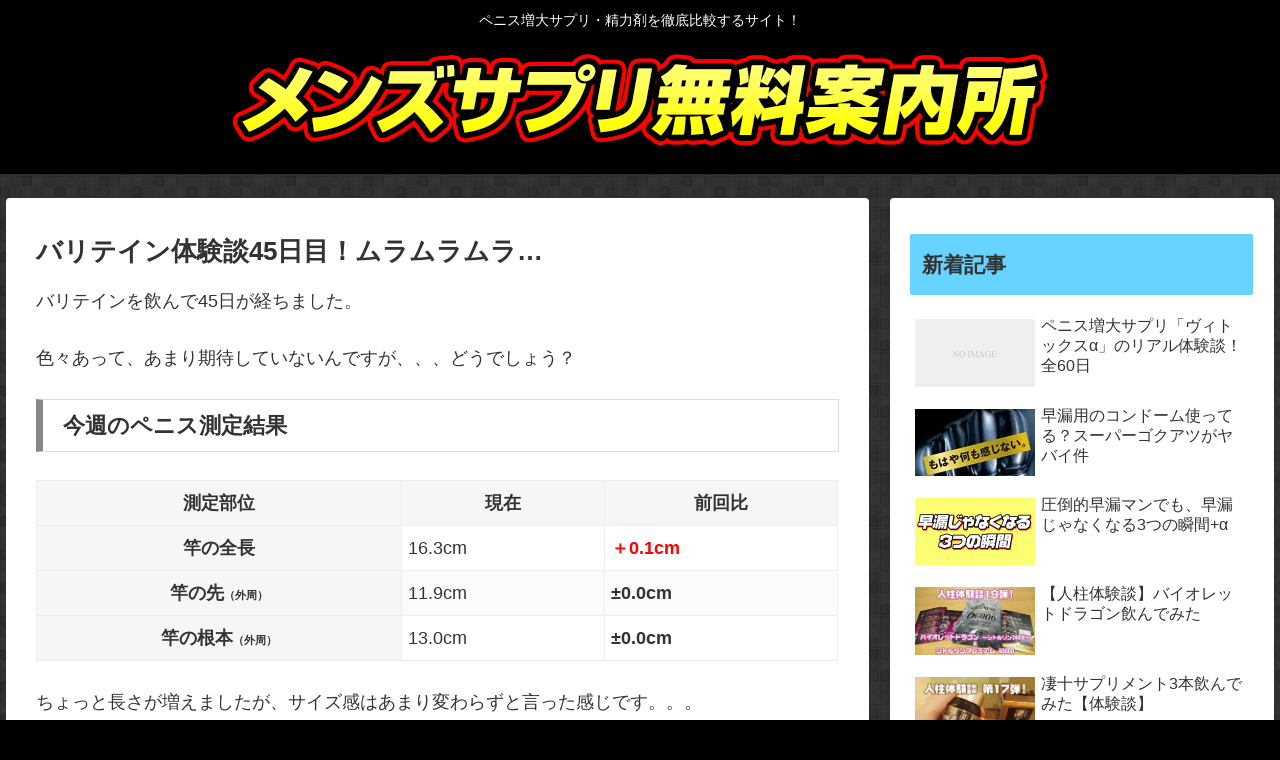

--- FILE ---
content_type: text/html; charset=UTF-8
request_url: https://www.mens-supple.info/wp-admin/admin-ajax.php?postviews_id=3090&action=postviews&_=1763930160363
body_size: -120
content:
3576